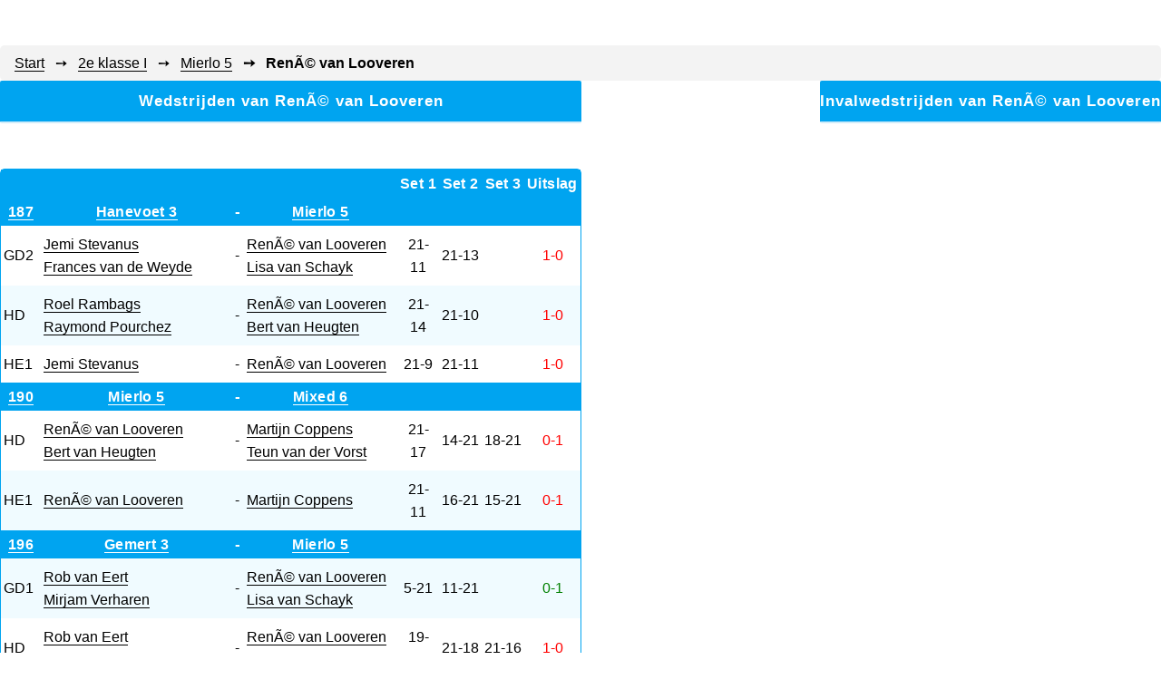

--- FILE ---
content_type: text/html; charset=UTF-8
request_url: https://bcp.hbbond.nl/player/1830
body_size: 2780
content:
<!DOCTYPE html>
<html lang="nl">
<head>
    <meta charset="utf-8">
    <meta name="viewport" content="width=device-width, initial-scale=1.0">
    <meta name="google-site-verification" content="KKIAbY8ik7OKNKWhaPZmPOioG_wUYXnsmM7kaiiSpw0"/>
    

    <link rel="stylesheet" href="/css/all.min.css"/>
    <link rel="stylesheet" href="/css/public.css"/>
    <link rel="icon" href="/img/favicon.ico">
    <title>RenÃ© van Looveren | HBB Uitslagen</title>

    <!-- Global site tag (gtag.js) - Google Analytics -->
    <script async src="https://www.googletagmanager.com/gtag/js?id=UA-48429803-6"></script>
    <script>
        window.dataLayer = window.dataLayer || [];

        function gtag() {
            dataLayer.push(arguments);
        }

        gtag('js', new Date());

        gtag('config', 'UA-48429803-6');
    </script>

    <script type="text/javascript">
        (function(c,l,a,r,i,t,y){
            c[a]=c[a]||function(){(c[a].q=c[a].q||[]).push(arguments)};
            t=l.createElement(r);t.async=1;t.src="https://www.clarity.ms/tag/"+i;
            y=l.getElementsByTagName(r)[0];y.parentNode.insertBefore(t,y);
        })(window, document, "clarity", "script", "qj49ahl9fh");
    </script>

</head>
<body>
<header></header>
<main>
        <ul class="breadcrumb">
        <li>
            <a href="/senioren/2016">Start</a>
        </li>
                <li>
            <a href="/division/187">2e klasse I</a>
        </li>
        <li>
            <a href="/team/1779">Mierlo 5</a>
        </li>
                <li class="active">
                            RenÃ© van Looveren                    </li>
    </ul>


<div class="floatleft">
    
    <h1 class="playedGamesTitle">Wedstrijden van RenÃ© van Looveren</h1>
    
    <div class="table-scrollable">
        <table class="borderedTable" id="playersTable" style="line-height:25px;">

            <tr>
                <th class="textRight"></th>
                <th class="textRight"></th>
                <th class="textRight"></th>
                <th class="textRight"></th>
                <th class="textCenter"><b>Set 1</b></th>
                <th class="textCenter"><b>Set 2</b></th>
                <th class="textCenter"><b>Set 3</b></th>
                <th class="textCenter"><b>Uitslag</b></th>
            </tr>
                         <tr>
                <th><a href="/match/14206" class="link-white">187</a></th>
                <th><a href="/team/1791" class="link-white">Hanevoet 3</a></th>
                <th>-</th>
                <th><a href="/team/1779" class="link-white">Mierlo 5</a></th>
                <th colspan="4"></th>
            </tr>
                                 <tr>
                <td>GD2</td>
                <td>
                                        <a href="/player/2012">Jemi Stevanus</a>                                         <br />
                    <a href="/player/2010">Frances van de Weyde</a>                                    </td>
                <td>-</td>
                <td>
                                        <a href="/player/1830">RenÃ© van Looveren</a>                                         <br />
                    <a href="/player/1829">Lisa van Schayk</a>                                    </td>
                <td class="textCenter">21-11</td>
                <td class="textCenter">21-13</td>
                <td class="textCenter">
                                    </td>
                                   <td class="textCenter" style="color:red">1-0</td>
                
            </tr>
                          <tr>
                <td>HD</td>
                <td>
                                        <a href="/player/2014">Roel Rambags</a>                                         <br />
                    <a href="/player/2013">Raymond Pourchez</a>                                    </td>
                <td>-</td>
                <td>
                                        <a href="/player/1830">RenÃ© van Looveren</a>                                         <br />
                    <a href="/player/1832">Bert van Heugten</a>                                    </td>
                <td class="textCenter">21-14</td>
                <td class="textCenter">21-10</td>
                <td class="textCenter">
                                    </td>
                                   <td class="textCenter" style="color:red">1-0</td>
                
            </tr>
                          <tr>
                <td>HE1</td>
                <td>
                                        <a href="/player/2012">Jemi Stevanus</a>                                     </td>
                <td>-</td>
                <td>
                                        <a href="/player/1830">RenÃ© van Looveren</a>                                     </td>
                <td class="textCenter">21-9</td>
                <td class="textCenter">21-11</td>
                <td class="textCenter">
                                    </td>
                                   <td class="textCenter" style="color:red">1-0</td>
                
            </tr>
                              <tr>
                <th><a href="/match/14243" class="link-white">190</a></th>
                <th><a href="/team/1779" class="link-white">Mierlo 5</a></th>
                <th>-</th>
                <th><a href="/team/1828" class="link-white">Mixed 6</a></th>
                <th colspan="4"></th>
            </tr>
                                   <tr>
                <td>HD</td>
                <td>
                                        <a href="/player/1830">RenÃ© van Looveren</a>                                         <br />
                    <a href="/player/1832">Bert van Heugten</a>                                    </td>
                <td>-</td>
                <td>
                                        <a href="/player/3812">Martijn Coppens</a>                                         <br />
                    <a href="/player/3813">Teun van der Vorst</a>                                    </td>
                <td class="textCenter">21-17</td>
                <td class="textCenter">14-21</td>
                <td class="textCenter">
                     18-21                 </td>
                                   <td class="textCenter" style="color:red">0-1</td>
                
            </tr>
                          <tr>
                <td>HE1</td>
                <td>
                                        <a href="/player/1830">RenÃ© van Looveren</a>                                     </td>
                <td>-</td>
                <td>
                                        <a href="/player/3812">Martijn Coppens</a>                                     </td>
                <td class="textCenter">21-11</td>
                <td class="textCenter">16-21</td>
                <td class="textCenter">
                     15-21                 </td>
                                   <td class="textCenter" style="color:red">0-1</td>
                
            </tr>
                              <tr>
                <th><a href="/match/14508" class="link-white">196</a></th>
                <th><a href="/team/1804" class="link-white">Gemert 3</a></th>
                <th>-</th>
                <th><a href="/team/1779" class="link-white">Mierlo 5</a></th>
                <th colspan="4"></th>
            </tr>
                               <tr>
                <td>GD1</td>
                <td>
                                        <a href="/player/3106">Rob van Eert</a>                                         <br />
                    <a href="/player/3103">Mirjam Verharen</a>                                    </td>
                <td>-</td>
                <td>
                                        <a href="/player/1830">RenÃ© van Looveren</a>                                         <br />
                    <a href="/player/1829">Lisa van Schayk</a>                                    </td>
                <td class="textCenter">5-21</td>
                <td class="textCenter">11-21</td>
                <td class="textCenter">
                                    </td>
                                   <td class="textCenter" style="color:green">0-1</td>
                
            </tr>
                            <tr>
                <td>HD</td>
                <td>
                                        <a href="/player/3106">Rob van Eert</a>                                         <br />
                    <a href="/player/3107">Rik Peelen</a>                                    </td>
                <td>-</td>
                <td>
                                        <a href="/player/1830">RenÃ© van Looveren</a>                                         <br />
                    <a href="/player/1842">Remco Lubbers</a>                                    </td>
                <td class="textCenter">19-21</td>
                <td class="textCenter">21-18</td>
                <td class="textCenter">
                     21-16                 </td>
                                   <td class="textCenter" style="color:red">1-0</td>
                
            </tr>
                          <tr>
                <td>HE1</td>
                <td>
                                        <a href="/player/3106">Rob van Eert</a>                                     </td>
                <td>-</td>
                <td>
                                        <a href="/player/1830">RenÃ© van Looveren</a>                                     </td>
                <td class="textCenter">21-17</td>
                <td class="textCenter">21-13</td>
                <td class="textCenter">
                                    </td>
                                   <td class="textCenter" style="color:red">1-0</td>
                
            </tr>
                              <tr>
                <th><a href="/match/14552" class="link-white">199</a></th>
                <th><a href="/team/1779" class="link-white">Mierlo 5</a></th>
                <th>-</th>
                <th><a href="/team/1822" class="link-white">Boemerang 2</a></th>
                <th colspan="4"></th>
            </tr>
                                   <tr>
                <td>HD</td>
                <td>
                                        <a href="/player/1830">RenÃ© van Looveren</a>                                         <br />
                    <a href="/player/1832">Bert van Heugten</a>                                    </td>
                <td>-</td>
                <td>
                                        <a href="/player/3033">Mark Doensen</a>                                         <br />
                    <a href="/player/3032">Roel Parren</a>                                    </td>
                <td class="textCenter">21-12</td>
                <td class="textCenter">19-21</td>
                <td class="textCenter">
                     21-12                 </td>
                                   <td class="textCenter" style="color:green">1-0</td>
                
            </tr>
                          <tr>
                <td>HE1</td>
                <td>
                                        <a href="/player/1830">RenÃ© van Looveren</a>                                     </td>
                <td>-</td>
                <td>
                                        <a href="/player/3032">Roel Parren</a>                                     </td>
                <td class="textCenter">21-0</td>
                <td class="textCenter">21-0</td>
                <td class="textCenter">
                                    </td>
                                   <td class="textCenter" style="color:green">1-0</td>
                
            </tr>
                              <tr>
                <th><a href="/match/14586" class="link-white">201</a></th>
                <th><a href="/team/1831" class="link-white">Bakel 3</a></th>
                <th>-</th>
                <th><a href="/team/1779" class="link-white">Mierlo 5</a></th>
                <th colspan="4"></th>
            </tr>
                                 <tr>
                <td>GD2</td>
                <td>
                                        <a href="/player/3396">Stan Tielemans</a>                                         <br />
                    <a href="/player/3393">Jolanda Verbakel-Verheggen</a>                                    </td>
                <td>-</td>
                <td>
                                        <a href="/player/1830">RenÃ© van Looveren</a>                                         <br />
                    <a href="/player/1829">Lisa van Schayk</a>                                    </td>
                <td class="textCenter">16-21</td>
                <td class="textCenter">12-21</td>
                <td class="textCenter">
                                    </td>
                                   <td class="textCenter" style="color:green">0-1</td>
                
            </tr>
                          <tr>
                <td>HD</td>
                <td>
                                        <a href="/player/3395">Lars Knorren</a>                                         <br />
                    <a href="/player/3396">Stan Tielemans</a>                                    </td>
                <td>-</td>
                <td>
                                        <a href="/player/1831">Otto Verberne</a>                                         <br />
                    <a href="/player/1830">RenÃ© van Looveren</a>                                    </td>
                <td class="textCenter">22-24</td>
                <td class="textCenter">18-21</td>
                <td class="textCenter">
                                    </td>
                                   <td class="textCenter" style="color:green">0-1</td>
                
            </tr>
                          <tr>
                <td>HE1</td>
                <td>
                                        <a href="/player/3395">Lars Knorren</a>                                     </td>
                <td>-</td>
                <td>
                                        <a href="/player/1830">RenÃ© van Looveren</a>                                     </td>
                <td class="textCenter">18-21</td>
                <td class="textCenter">17-21</td>
                <td class="textCenter">
                                    </td>
                                   <td class="textCenter" style="color:green">0-1</td>
                
            </tr>
                              <tr>
                <th><a href="/match/14619" class="link-white">204</a></th>
                <th><a href="/team/1779" class="link-white">Mierlo 5</a></th>
                <th>-</th>
                <th><a href="/team/1809" class="link-white">Brabantia 3</a></th>
                <th colspan="4"></th>
            </tr>
                                 <tr>
                <td>GD2</td>
                <td>
                                        <a href="/player/1830">RenÃ© van Looveren</a>                                         <br />
                    <a href="/player/1829">Lisa van Schayk</a>                                    </td>
                <td>-</td>
                <td>
                                        <a href="/player/3060">Antoine Derksen</a>                                         <br />
                    <a href="/player/3055">Monique Meuleman</a>                                    </td>
                <td class="textCenter">9-21</td>
                <td class="textCenter">21-18</td>
                <td class="textCenter">
                     21-19                 </td>
                                   <td class="textCenter" style="color:green">1-0</td>
                
            </tr>
                          <tr>
                <td>HD</td>
                <td>
                                        <a href="/player/1830">RenÃ© van Looveren</a>                                         <br />
                    <a href="/player/1831">Otto Verberne</a>                                    </td>
                <td>-</td>
                <td>
                                        <a href="/player/3059">John Schaegen</a>                                         <br />
                    <a href="/player/3060">Antoine Derksen</a>                                    </td>
                <td class="textCenter">15-21</td>
                <td class="textCenter">21-15</td>
                <td class="textCenter">
                     15-21                 </td>
                                   <td class="textCenter" style="color:red">0-1</td>
                
            </tr>
                          <tr>
                <td>HE1</td>
                <td>
                                        <a href="/player/1830">RenÃ© van Looveren</a>                                     </td>
                <td>-</td>
                <td>
                                        <a href="/player/3059">John Schaegen</a>                                     </td>
                <td class="textCenter">14-21</td>
                <td class="textCenter">21-18</td>
                <td class="textCenter">
                     21-16                 </td>
                                   <td class="textCenter" style="color:green">1-0</td>
                
            </tr>
                              <tr>
                <th><a href="/match/14659" class="link-white">1187</a></th>
                <th><a href="/team/1779" class="link-white">Mierlo 5</a></th>
                <th>-</th>
                <th><a href="/team/1791" class="link-white">Hanevoet 3</a></th>
                <th colspan="4"></th>
            </tr>
                                 <tr>
                <td>GD2</td>
                <td>
                                        <a href="/player/1830">RenÃ© van Looveren</a>                                         <br />
                    <a href="/player/1829">Lisa van Schayk</a>                                    </td>
                <td>-</td>
                <td>
                                        <a href="/player/2012">Jemi Stevanus</a>                                         <br />
                    <a href="/player/2010">Frances van de Weyde</a>                                    </td>
                <td class="textCenter">17-21</td>
                <td class="textCenter">8-21</td>
                <td class="textCenter">
                                    </td>
                                   <td class="textCenter" style="color:red">0-1</td>
                
            </tr>
                          <tr>
                <td>HD</td>
                <td>
                                        <a href="/player/1830">RenÃ© van Looveren</a>                                         <br />
                    <a href="/player/1831">Otto Verberne</a>                                    </td>
                <td>-</td>
                <td>
                                        <a href="/player/2014">Roel Rambags</a>                                         <br />
                    <a href="/player/2013">Raymond Pourchez</a>                                    </td>
                <td class="textCenter">9-21</td>
                <td class="textCenter">21-19</td>
                <td class="textCenter">
                     18-21                 </td>
                                   <td class="textCenter" style="color:red">0-1</td>
                
            </tr>
                          <tr>
                <td>HE1</td>
                <td>
                                        <a href="/player/1830">RenÃ© van Looveren</a>                                     </td>
                <td>-</td>
                <td>
                                        <a href="/player/2012">Jemi Stevanus</a>                                     </td>
                <td class="textCenter">16-21</td>
                <td class="textCenter">10-21</td>
                <td class="textCenter">
                                    </td>
                                   <td class="textCenter" style="color:red">0-1</td>
                
            </tr>
                              <tr>
                <th><a href="/match/14686" class="link-white">1190</a></th>
                <th><a href="/team/1828" class="link-white">Mixed 6</a></th>
                <th>-</th>
                <th><a href="/team/1779" class="link-white">Mierlo 5</a></th>
                <th colspan="4"></th>
            </tr>
                               <tr>
                <td>GD1</td>
                <td>
                                        <a href="/player/3812">Martijn Coppens</a>                                         <br />
                    <a href="/player/3811">Katja van der Vorst</a>                                    </td>
                <td>-</td>
                <td>
                                        <a href="/player/1830">RenÃ© van Looveren</a>                                         <br />
                    <a href="/player/1829">Lisa van Schayk</a>                                    </td>
                <td class="textCenter">21-12</td>
                <td class="textCenter">21-19</td>
                <td class="textCenter">
                                    </td>
                                   <td class="textCenter" style="color:red">1-0</td>
                
            </tr>
                            <tr>
                <td>HD</td>
                <td>
                                        <a href="/player/3812">Martijn Coppens</a>                                         <br />
                    <a href="/player/3814">Maikel Iven</a>                                    </td>
                <td>-</td>
                <td>
                                        <a href="/player/1830">RenÃ© van Looveren</a>                                         <br />
                    <a href="/player/1831">Otto Verberne</a>                                    </td>
                <td class="textCenter">8-21</td>
                <td class="textCenter">21-12</td>
                <td class="textCenter">
                     21-15                 </td>
                                   <td class="textCenter" style="color:red">1-0</td>
                
            </tr>
                          <tr>
                <td>HE1</td>
                <td>
                                        <a href="/player/3812">Martijn Coppens</a>                                     </td>
                <td>-</td>
                <td>
                                        <a href="/player/1830">RenÃ© van Looveren</a>                                     </td>
                <td class="textCenter">19-21</td>
                <td class="textCenter">21-11</td>
                <td class="textCenter">
                     13-21                 </td>
                                   <td class="textCenter" style="color:green">0-1</td>
                
            </tr>
                              <tr>
                <th><a href="/match/14738" class="link-white">1196</a></th>
                <th><a href="/team/1779" class="link-white">Mierlo 5</a></th>
                <th>-</th>
                <th><a href="/team/1804" class="link-white">Gemert 3</a></th>
                <th colspan="4"></th>
            </tr>
                                   <tr>
                <td>HD</td>
                <td>
                                        <a href="/player/1830">RenÃ© van Looveren</a>                                         <br />
                    <a href="/player/1832">Bert van Heugten</a>                                    </td>
                <td>-</td>
                <td>
                                        <a href="/player/3107">Rik Peelen</a>                                         <br />
                    <a href="/player/3106">Rob van Eert</a>                                    </td>
                <td class="textCenter">19-21</td>
                <td class="textCenter">21-11</td>
                <td class="textCenter">
                     11-21                 </td>
                                   <td class="textCenter" style="color:red">0-1</td>
                
            </tr>
                          <tr>
                <td>HE1</td>
                <td>
                                        <a href="/player/1830">RenÃ© van Looveren</a>                                     </td>
                <td>-</td>
                <td>
                                        <a href="/player/3106">Rob van Eert</a>                                     </td>
                <td class="textCenter">19-21</td>
                <td class="textCenter">21-18</td>
                <td class="textCenter">
                     21-19                 </td>
                                   <td class="textCenter" style="color:green">1-0</td>
                
            </tr>
                              <tr>
                <th><a href="/match/14787" class="link-white">1199</a></th>
                <th><a href="/team/1822" class="link-white">Boemerang 2</a></th>
                <th>-</th>
                <th><a href="/team/1779" class="link-white">Mierlo 5</a></th>
                <th colspan="4"></th>
            </tr>
                                   <tr>
                <td>HD</td>
                <td>
                                        <a href="/player/3033">Mark Doensen</a>                                         <br />
                    <a href="/player/">Gijs Piree</a>                                    </td>
                <td>-</td>
                <td>
                                        <a href="/player/1830">RenÃ© van Looveren</a>                                         <br />
                    <a href="/player/1832">Bert van Heugten</a>                                    </td>
                <td class="textCenter">10-21</td>
                <td class="textCenter">11-21</td>
                <td class="textCenter">
                                    </td>
                                   <td class="textCenter" style="color:green">0-1</td>
                
            </tr>
                          <tr>
                <td>HE1</td>
                <td>
                                        <a href="/player/3033">Mark Doensen</a>                                     </td>
                <td>-</td>
                <td>
                                        <a href="/player/1830">RenÃ© van Looveren</a>                                     </td>
                <td class="textCenter">15-21</td>
                <td class="textCenter">17-21</td>
                <td class="textCenter">
                                    </td>
                                   <td class="textCenter" style="color:green">0-1</td>
                
            </tr>
                              <tr>
                <th><a href="/match/14810" class="link-white">1201</a></th>
                <th><a href="/team/1779" class="link-white">Mierlo 5</a></th>
                <th>-</th>
                <th><a href="/team/1831" class="link-white">Bakel 3</a></th>
                <th colspan="4"></th>
            </tr>
                                   <tr>
                <td>HD</td>
                <td>
                                        <a href="/player/1830">RenÃ© van Looveren</a>                                         <br />
                    <a href="/player/1832">Bert van Heugten</a>                                    </td>
                <td>-</td>
                <td>
                                        <a href="/player/3396">Stan Tielemans</a>                                         <br />
                    <a href="/player/3489">Roel Schaap-Hess</a>                                    </td>
                <td class="textCenter">21-15</td>
                <td class="textCenter">21-16</td>
                <td class="textCenter">
                                    </td>
                                   <td class="textCenter" style="color:green">1-0</td>
                
            </tr>
                          <tr>
                <td>HE1</td>
                <td>
                                        <a href="/player/1830">RenÃ© van Looveren</a>                                     </td>
                <td>-</td>
                <td>
                                        <a href="/player/3396">Stan Tielemans</a>                                     </td>
                <td class="textCenter">21-19</td>
                <td class="textCenter">21-9</td>
                <td class="textCenter">
                                    </td>
                                   <td class="textCenter" style="color:green">1-0</td>
                
            </tr>
                              <tr>
                <th><a href="/match/14844" class="link-white">1204</a></th>
                <th><a href="/team/1809" class="link-white">Brabantia 3</a></th>
                <th>-</th>
                <th><a href="/team/1779" class="link-white">Mierlo 5</a></th>
                <th colspan="4"></th>
            </tr>
                               <tr>
                <td>GD1</td>
                <td>
                                        <a href="/player/3056">Anouk van der Linden</a>                                         <br />
                    <a href="/player/3059">John Schaegen</a>                                    </td>
                <td>-</td>
                <td>
                                        <a href="/player/1830">RenÃ© van Looveren</a>                                         <br />
                    <a href="/player/1829">Lisa van Schayk</a>                                    </td>
                <td class="textCenter">21-17</td>
                <td class="textCenter">21-23</td>
                <td class="textCenter">
                     21-16                 </td>
                                   <td class="textCenter" style="color:red">1-0</td>
                
            </tr>
                            <tr>
                <td>HD</td>
                <td>
                                        <a href="/player/3057">Corné van Kruijsdijk</a>                                         <br />
                    <a href="/player/3060">Antoine Derksen</a>                                    </td>
                <td>-</td>
                <td>
                                        <a href="/player/1830">RenÃ© van Looveren</a>                                         <br />
                    <a href="/player/1831">Otto Verberne</a>                                    </td>
                <td class="textCenter">21-17</td>
                <td class="textCenter">22-20</td>
                <td class="textCenter">
                                    </td>
                                   <td class="textCenter" style="color:red">1-0</td>
                
            </tr>
                          <tr>
                <td>HE1</td>
                <td>
                                        <a href="/player/3057">Corné van Kruijsdijk</a>                                     </td>
                <td>-</td>
                <td>
                                        <a href="/player/1830">RenÃ© van Looveren</a>                                     </td>
                <td class="textCenter">13-21</td>
                <td class="textCenter">17-21</td>
                <td class="textCenter">
                                    </td>
                                   <td class="textCenter" style="color:green">0-1</td>
                
            </tr>
                             </tbody>
        </table>
    </div>

</div>


<div class="floatright">
    <h2 class="playedGamesTitle">Invalwedstrijden van RenÃ© van Looveren</h2>
    
    
</div>
</main>
<footer></footer>

<a href="https://bcp.hbbond.nl/painstakingsample.php"><span style="display: none;">half</span></a>
</body>
</html>

--- FILE ---
content_type: text/css
request_url: https://bcp.hbbond.nl/css/public.css
body_size: 2782
content:
/* ------------- all styles -------------- */

:root {
    --blue: #00A4F0;
    --light-blue: #D1ECF9;
}

* {
    margin: 0;
    padding: 0;
    font-size: 16px;
}

p { /* standard styles */
    display: block;
    margin: 1em 0;
}

body {
    background-color: white;
    font-family: arial, helvetica, sans-serif;
    color: black;
    max-width: 1300px;
    margin: 0 auto;
}

main {
    max-width: 1300px;
    margin: 50px auto;
}

.textRight {
    text-align: right;
}

.textCenter {
    text-align: center;
}

table {
    margin: 0 auto;
    border-spacing: 0;
    border: 1px solid var(--blue);
    border-radius: 5px;
    max-width: 800px;
}

th {
    padding: 2px;
    background: var(--blue);
    border: 1px solid var(--blue);
    color: white;
    font-weight: bold;
    letter-spacing: 0.4px;
    font-size: 17px;
    line-height: 25px;
}

td {
    padding: 8px 3px;
}

.borderedTable > tbody > tr:nth-child(even) {
    background: white;
}

.borderedTable > tbody > tr:nth-child(odd) {
    background: var(--light-blue);
}

#flash_outputs {
    margin: 20px 0;
}

.alert.alert-danger {
    background-color: #ffcccc;
    border: 2px solid #ffb9b9;
    border-radius: 5px;
    padding: 20px 10px;
    color: #ff2222;
}

/* ------------- Breadcrumbs styling ------ */

ul.breadcrumb {
    padding: 10px 16px;
    list-style: none;
    background-color: #f3f3f3;
    border-radius: 5px;
}

ul.breadcrumb li {
    display: inline;
}

ul.breadcrumb li.active {
    font-weight: 800;
}

ul.breadcrumb li + li:before {
    padding: 8px;
    color: black;
    content: "\2799";
}

/* ------------- Links Styling ----------- */

.topBackLink {
    width: 100%;
    text-align: center;
    height: 50px;
}

a {
    color: black;
    text-decoration: none;
    border-bottom: 1px solid black;
}

a:hover {
    color: var(--blue);
    border-bottom: 2px solid var(--blue);
}

a.link-white {
    color: white;
    text-decoration: none;
    border-bottom: 1px solid white;
}

a.link-white:hover {
    color: #bbdae9;
    border-bottom: 2px solid #bbdae9;
}

a.download-link-calendar {
    border-bottom: none;
    color: black;
    font-size: 13px;
}

a.download-link-calendar:hover {
    border-bottom: none;
    color: var(--blue);
    font-size: 13px;
}

a.no-link {
    color: black;
    border-bottom: none;
}

a.no-link:hover {
    border-bottom: none;
}

/* --------------- Menu Styling ------------*/
.menu h1 {
    font-size: 25px;
    font-weight: lighter;
    line-height: 35px;
    border-radius: 5px;
    color: black;
    margin-bottom: 20px;
}

.menu h2 {
    padding-top: 5px;
    padding-bottom: 5px;
    border-bottom: 2px solid #DEE8ED;
    font-size: 22px;
    font-weight: lighter;
    line-height: 35px;
    background-color: var(--blue);
    border-radius: 5px;
    color: #FFFFFF;
}

.menu {
    max-width: 400px;
    margin: 0 auto !important;
    border-spacing: 0;
    list-style: none;
}

.menu ul {
    margin-bottom: 20px;
}

.menu li {
    list-style: none;
}

.menu li a {
    width: 100%;
    display: block;
    padding: 7px 0;
    border-bottom: 1px solid #eaeaea;
}

/* ------------ End Menu Styling ----------- */

/* ------------ Icon Styling --------------- */

.light-gray {
    opacity: 0.25;
}

/* ------------ End Icon Styling ----------- */

/* ------------ Division styling ----------- */

.division h1 {
    padding-top: 5px;
    padding-bottom: 5px;
    margin-bottom: 30px;
    border-bottom: 2px solid var(--light-blue);
    font-size: 22px;
    font-weight: lighter;
    line-height: 30px;
    letter-spacing: 1px;
    background-color: var(--blue);
    border-radius: 2px;
    color: #FFFFFF;
    text-align: center;
}


/* --------- Column styles ---------- */
.division td:nth-child(1),
.division th:nth-child(1) {
    width: 5%;
}

.division td:nth-child(2),
.division th:nth-child(2) {
    width: 32%;
    min-width: 120px;
    text-align: left;
}

.division td:nth-child(3) {
    width: 5%;
    border-right: 1px solid var(--blue);
}

.division th:nth-child(4),
.division th:nth-child(5),
.division th:nth-child(6) {
    width: 7%;
}

.division td:nth-child(4),
.division td:nth-child(5),
.division td:nth-child(6) {
    width: 7%;
}

.division td:nth-child(7),
.disision th:nth-child(7) {
    width: 5%;
    background-color: var(--light-blue);
}

.division td:nth-child(8),
.division th:nth-child(8),
.division td:nth-child(10),
.division th:nth-child(10) {
    width: 7%;
}

.division th:nth-child(11) {
    width: 10%;
}

.division td:nth-child(11) {
    width: 10%;
    border-left: 1px solid var(--blue);
}

/* ------ End Column styles ------ */

/* ------------ End Division styling------- */

#rankingTable {
    width: 70%;
}

#rackingTable td:nth-child(2),
#rankingTable th:nth-child(2) {
    width: 30%;
}

/* ------------- Start Ranking styling ------ */

#ranking {
    max-width: 1200px;
    border: 1px solid var(--blue) !important;
}

#ranking td:nth-child(1),
#ranking th:nth-child(1) {
    border-right: 1px solid var(--blue) !important;
}

#ranking td:nth-child(2) {
    width: 8%;
}

#ranking td:nth-child(3) {
    width: 1%;
}

#ranking td:nth-child(4) {
    width: 18%;
}

#ranking td:nth-child(6),
#ranking th:nth-child(6) {
    text-align: right;
    border-right: 1px solid var(--blue) !important;
}

#ranking td:nth-child(10) {
    width: 9%;
    background-color: var(--light-blue);
}

/* #ranking td:nth-child(11),
#ranking th:nth-child(11) {
    border-left: 1px solid var(--blue) !important;
} */

/* ------------- Start Club choosing styling ------ */

.choosingform {
    max-width: 220px;
    margin: 80px auto 0 auto;
}

.selectClub {
    font-size: 17px;
    height: 40px;
    padding: 5px;
    background-color: var(--blue);
    color: white;
    cursor: pointer;
    border-radius: 5px;
    border: none;
    display: block;
}

.nextBtn {
    height: 40px;
    margin-top: 10px;
    float: right;
    background-color: var(--blue);
    color: white;
    cursor: pointer;
    font-size: 17px;
    border: 2px solid var(--blue);
    border-radius: 5px;
    width: 220px;
    transition: all 0.3s ease 0s;
}

.nextBtn:hover {
    background-color: white;
    color: var(--blue);
}

.choose-help {
    text-align: center;
    display: block;
    margin-top: 30px;
    margin-bottom: 10px;
    color: #737373;
}

/* --------- Match Page Styling ----------- */

.matchTable {
    max-width: 800px !important;
    margin: 10px auto 10px auto !important;
}

.players-match-set-result-left {
    border-top: 0.05rem solid var(--blue);
    border-left: 0.05rem solid var(--blue);
    padding: 0 7px;
    text-align: center;
}

.players-match-set-result {
    border-top: 0.05rem solid var(--blue);
    padding: 0 7px;
    text-align: center;
}

.players-match-status {
    display: block;
    font-size: 12px;
}

/* --------- Player Matches Styling ----------- */

#substituteTable {
    max-width: 640px !important;
    margin-top: 50px !important;
    margin-bottom: 20px !important;
}

#playersTable {
    max-width: 641px !important;
    margin-top: 50px !important;
    margin-bottom: 20px !important;
}

#substituteTable > tbody > tr:nth-child(even) {
    background-color: #F0FBFF;
}

#playersTable > tbody > tr:nth-child(even) {
    background-color: #F0FBFF;
}

#substituteTable > tbody > tr:nth-child(odd) {
    background-color: white !important;
}

#playersTable > tbody > tr:nth-child(odd) {
    background-color: white !important;
}

.playedGamesTitle {
    padding-top: 5px;
    padding-bottom: 5px;
    border-bottom: 2px solid var(--light-blue);
    font-size: 17px;
    font-weight: bolder;
    line-height: 35px;
    letter-spacing: 1px;
    background-color: var(--blue);
    border-radius: 2px;
    max-width: 100%;
    color: #FFFFFF;
    text-align: center;
}

.floatleft {
    float: left;
}

.floatright {
    float: right;
}

.table-scrollable {
    /* make scrollable */
    overflow-y: auto;
    max-height: 750px;
}

/* --------- Teams Page Styling ----------- */

.teambody {
    max-width: 800px;
    margin: 20px auto;
}

.teambody .players {
    display: inline-block;
    margin-bottom: 20px;
    width: 800px;
}

#permanentPlayers {
    float: left;
}

#substitutePlayers {
    float: right;
}

/* ---------------- Daymatches ------------- */

#programtable {
    width: 100%;
    margin: 40px auto !important;
}

.navigation-daymatches {
    border-radius: 6px;
    color: white;
    width: 100%;
    height: 45px;
    margin: 50px auto !important;
    text-align: center !important;
    background-color: var(--blue);
    -webkit-box-shadow: 0 1px 2px 0 rgba(0, 0, 0, 0.25);
    -moz-box-shadow: 0 1px 2px 0 rgba(0, 0, 0, 0.25);
    box-shadow: 0 1px 2px 0 rgba(0, 0, 0, 0.25);
}

@media only screen and (min-width: 768px) {
    .navigation-daymatches,
    #programtable{
        max-width: 475px;
    }
}

.navigation-daymatches .previous {
    float: left;
    margin: 5px 0 0 3px !important;
    padding: 5px;
    background-color: var(--blue);
}

.navigation-daymatches .previous a,
.navigation-daymatches .next a,
.navigation-daymatches select {
    font-size: 1.2em;
}

.navigation-daymatches .next {
    float: right;
    margin: 5px 3px 0 0 !important;
    padding: 5px;
    background-color: var(--blue);
}

.navigation-daymatches select {
    color: white;
    background-color: var(--blue);
    border-color: var(--light-blue);
    border-radius: 6px;
    padding: 5px !important;
    margin-top: 5px !important;
}

#prev, #next {
    cursor: pointer;
    color: white;
    border-bottom: 1px solid white;
}

#prev:hover, #next:hover {
    cursor: pointer;
    border-bottom: 2px solid white;
}

.zaalwacht {
    width: 465px;
    margin: 30px auto;
}

/* ------------ Modal Styling --------------- */

#modalInfo:hover {
    opacity: 0.7;
}

.modal {
    display: none; /* Hidden by default */
    position: fixed; /* Stay in place */
    z-index: 1; /* Sit on top */
    left: 0;
    top: 0;
    width: 100%; /* Full width */
    height: 100%; /* Full height */
    overflow: auto; /* Enable scroll if needed */
    background-color: rgb(0, 0, 0); /* Fallback color */
    background-color: rgba(0, 0, 0, 0.4); /* Black w/ opacity */
}

.modal-content {
    background-color: #fefefe;
    margin: 15% auto; /* 15% from the top and centered */
    padding: 20px 35px;
    border: 1px solid #888;
    border-radius: 5px;
    width: 40%; /* Could be more or less, depending on screen size */
    box-shadow: 0 4px 8px 0 rgba(0, 0, 0, 0.2), 0 6px 20px 0 rgba(0, 0, 0, 0.19);
}

.modal-header {
    padding: 2px 10px;
}

.modal-body {
    padding: 8px 10px;
}

.close {
    color: #aaa;
    float: right;
    font-size: 20px;
    font-weight: bold;
}

.close:hover,
.close:focus {
    color: black;
    text-decoration: none;
    cursor: pointer;
}

/* ------------ End Modal Styling ----------- */

/* ----------- Tooltip Styling -------------- */

.tooltip .tooltiptext {
    font-size: 13px;
    font-weight: normal;
    visibility: hidden;
    width: 250px;
    background-color: black;
    color: #fff;
    text-align: center;
    padding: 3px 0;
    border-radius: 6px;
    position: absolute;
    z-index: 1;

    /* Bottom Tooltip */
    top: 110%;
    left: 50%;
    margin-left: -125px;
}

.tooltip .tooltiptext::after {
    content: " ";
    position: absolute;
    bottom: 100%;
    left: 50%;
    margin-left: -5px;
    border-width: 5px;
    border-style: solid;
    border-color: transparent transparent black transparent;
}

.tooltip:hover .tooltiptext {
    visibility: visible;
}

.tooltip {
    position: relative;
    display: inline-block;
}

.permanent {
    visibility: visible !important;
}

/* ------------ End Tooltip STyling --------- */

/* ------------ RESPONSIVE STYLES ---------- */

/* Smartphones (portrait and landscape) ----------- */
@media only screen and (max-device-width: 480px) {

    .division td:nth-child(8),
    .division th:nth-child(8),
    .division td:nth-child(9),
    .division th:nth-child(9),
    .division td:nth-child(10),
    .division th:nth-child(10),
    .division td:nth-child(11),
    .division th:nth-child(11) {
        display: none;
    }

    #ranking td:nth-child(7),
    #ranking th:nth-child(7),
    #ranking td:nth-child(8),
    #ranking th:nth-child(8),
    #ranking td:nth-child(10),
    #ranking th:nth-child(10),
    #ranking td:nth-child(11),
    #ranking th:nth-child(11),
    #ranking td:nth-child(12),
    #ranking th:nth-child(12) {
        display: none;
    }

    .mobile {
        display: initial;
    }

    .table-scrollable {
        /* make scrollable */
        overflow-y: unset;
        max-height: none;
    }

    .floatleft {
        float: none;
    }

    .floatright {
        float: none;
    }

    .modal-content {
        width: 90%;
    }
}

@media (max-width: 700px) and (min-width: 481px) {
    .modal-content {
        max-width: 70%;
        max-height: 400px;
    }
}

@media (max-width: 1400px) and (min-width: 701px) {
    .modal-content {
        max-width: 60%;
        max-height: 400px;
    }
}